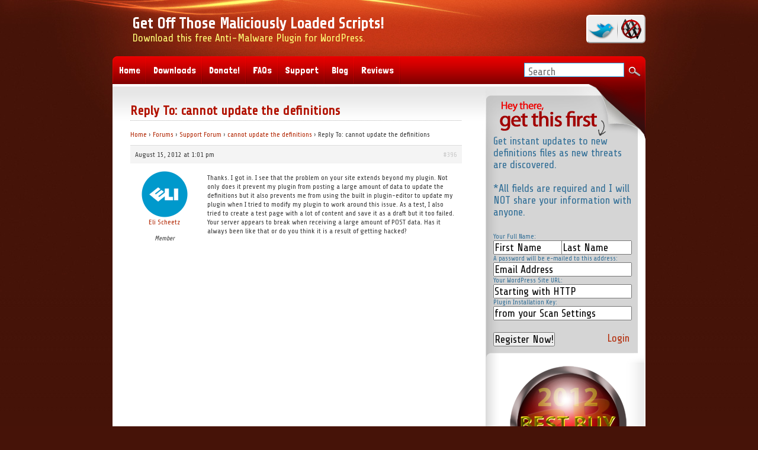

--- FILE ---
content_type: text/html; charset=UTF-8
request_url: https://gotmls.net/support-reply/reply-to-cannot-update-the-definitions-11/
body_size: 21581
content:

<!DOCTYPE html PUBLIC "-//W3C//DTD XHTML 1.0 Transitional//EN" "http://www.w3.org/TR/xhtml1/DTD/xhtml1-transitional.dtd">
<html xmlns="http://www.w3.org/1999/xhtml" lang="en-US">
<head profile="http://gmpg.org/xfn/11">
<meta name="avgthreatlabs-verification" content="8bfa9994ea2e465c3d8cc279bd6d48afa7b14d8a" />
<meta http-equiv="Content-Type" content="text/html; charset=UTF-8" />
<title>
	Reply To: cannot update the definitions &#8211; Download this free Anti-Malware Plugin for WordPress.</title>
<meta name="viewport" content="width=device-width, initial-scale=1">
<meta name="wot-verification" content="51e40213605077cabebd"/>
<meta name="author" content="Get Off Those Maliciously Loaded Scripts!" />
<link rel="alternate" type="application/rss+xml" title="Get Off Those Maliciously Loaded Scripts! RSS Feed" href="https://gotmls.net/feed/" />
<link rel='dns-prefetch' href='//www.google.com' />
<link rel='dns-prefetch' href='//twemoji.classicpress.net' />
<link rel="alternate" type="application/rss+xml" title="Get Off Those Maliciously Loaded Scripts! &raquo; Reply To: cannot update the definitions Comments Feed" href="https://gotmls.net/support-reply/reply-to-cannot-update-the-definitions-11/feed/" />
		<script type="text/javascript">
			window._wpemojiSettings = {"baseUrl":"https:\/\/twemoji.classicpress.net\/12\/72x72\/","ext":".png","svgUrl":"https:\/\/twemoji.classicpress.net\/12\/svg\/","svgExt":".svg","source":{"concatemoji":"https:\/\/gotmls.net\/wp-includes\/js\/wp-emoji-release.min.js?ver=cp_f084c582"}};
			!function(e,t,a){var r,n,o,i,p=t.createElement("canvas"),s=p.getContext&&p.getContext("2d");function c(e,t){var a=String.fromCharCode;s.clearRect(0,0,p.width,p.height),s.fillText(a.apply(this,e),0,0);var r=p.toDataURL();return s.clearRect(0,0,p.width,p.height),s.fillText(a.apply(this,t),0,0),r===p.toDataURL()}function l(e){if(!s||!s.fillText)return!1;switch(s.textBaseline="top",s.font="600 32px Arial",e){case"flag":return!c([55356,56826,55356,56819],[55356,56826,8203,55356,56819])&&!c([55356,57332,56128,56423,56128,56418,56128,56421,56128,56430,56128,56423,56128,56447],[55356,57332,8203,56128,56423,8203,56128,56418,8203,56128,56421,8203,56128,56430,8203,56128,56423,8203,56128,56447]);case"emoji":return!c([55357,56424,55356,57342,8205,55358,56605,8205,55357,56424,55356,57340],[55357,56424,55356,57342,8203,55358,56605,8203,55357,56424,55356,57340])}return!1}function d(e){var a=t.createElement("script");a.src=e,a.defer=a.type="text/javascript",t.getElementsByTagName("head")[0].appendChild(a)}for(i=Array("flag","emoji"),a.supports={everything:!0,everythingExceptFlag:!0},o=0;o<i.length;o++)a.supports[i[o]]=l(i[o]),a.supports.everything=a.supports.everything&&a.supports[i[o]],"flag"!==i[o]&&(a.supports.everythingExceptFlag=a.supports.everythingExceptFlag&&a.supports[i[o]]);a.supports.everythingExceptFlag=a.supports.everythingExceptFlag&&!a.supports.flag,a.DOMReady=!1,a.readyCallback=function(){a.DOMReady=!0},a.supports.everything||(n=function(){a.readyCallback()},t.addEventListener?(t.addEventListener("DOMContentLoaded",n,!1),e.addEventListener("load",n,!1)):(e.attachEvent("onload",n),t.attachEvent("onreadystatechange",(function(){"complete"===t.readyState&&a.readyCallback()}))),(r=a.source||{}).concatemoji?d(r.concatemoji):r.wpemoji&&r.twemoji&&(d(r.twemoji),d(r.wpemoji)))}(window,document,window._wpemojiSettings);
		</script>
		<style type="text/css">
img.wp-smiley,
img.emoji {
	display: inline !important;
	border: none !important;
	box-shadow: none !important;
	height: 1em !important;
	width: 1em !important;
	margin: 0 .07em !important;
	vertical-align: -0.1em !important;
	background: none !important;
	padding: 0 !important;
}
</style>
	<link rel='stylesheet' id='bbp-default-css'  href='https://gotmls.net/wp-content/plugins/bbpress/templates/default/css/bbpress.css?ver=2.5.14-6684' type='text/css' media='screen' />
<script type='text/javascript' src='https://gotmls.net/wp-includes/js/jquery/jquery.js?ver=1.12.4-wp'></script>
<script type='text/javascript' src='https://gotmls.net/wp-includes/js/jquery/jquery-migrate.min.js?ver=1.4.1'></script>
<script type='text/javascript' src='https://www.google.com/recaptcha/api.js?ver=cp_f084c582'></script>
<link rel='https://api.w.org/' href='https://gotmls.net/wp-json/' />
<link rel="EditURI" type="application/rsd+xml" title="RSD" href="https://gotmls.net/xmlrpc.php?rsd" />
<link rel="wlwmanifest" type="application/wlwmanifest+xml" href="https://gotmls.net/wp-includes/wlwmanifest.xml" /> 

<link rel="canonical" href="https://gotmls.net/support-reply/reply-to-cannot-update-the-definitions-11/" />
<link rel='shortlink' href='https://gotmls.net/?p=396' />
<link rel="alternate" type="application/json+oembed" href="https://gotmls.net/wp-json/oembed/1.0/embed?url=https%3A%2F%2Fgotmls.net%2Fsupport-reply%2Freply-to-cannot-update-the-definitions-11%2F" />
<link rel="alternate" type="text/xml+oembed" href="https://gotmls.net/wp-json/oembed/1.0/embed?url=https%3A%2F%2Fgotmls.net%2Fsupport-reply%2Freply-to-cannot-update-the-definitions-11%2F&#038;format=xml" />
<style type="text/css">
	#header {text-align:left }
	#description { clear:left;float: left; }
</style>
<link href="https://gotmls.net/wp-content/themes/intrepidity-tweaks/style.css" type="text/css" rel="stylesheet" />
<link href="https://gotmls.net/wp-content/themes/intrepidity/images/skin-red/style.css" type="text/css" rel="stylesheet" />

<script type="text/javascript" src="https://gotmls.net/wp-content/themes/intrepidity/js/superfish.js"></script>
<script type="text/javascript" src="https://gotmls.net/wp-content/themes/intrepidity/js/functions.js"></script>

<!--[if gte IE 5.5]>
<style type="text/css">.post img, .page img, .customhtml img {width: expression(this.width > 505 ? 505: true) }</style>
<![endif]-->
</head>

<body class="reply bbpress reply-template-default" style="font-size:18px;">
<div id="bg" >
    <div id="shadow">
     
        <div id="header">
          <h1 id="logo">
			            	<a href="https://gotmls.net" id="blogname" style="background:none;text-indent:0;width:auto"><span class="blod">Get Off Those Maliciously Loaded Scripts!</span><br />Download this free Anti-Malware Plugin for WordPress.</a>
                      </h1>
        </div>
        
        <div id="container">
			<div id="container-shoulder">
            	<div id="left-col">

			<div class="page">
				<h2 class="catheader">Reply To: cannot update the definitions</h2> 				
				<div class="page-content">
						
<div id="bbpress-forums">

	<div class="bbp-breadcrumb"><p><a href="https://gotmls.net/" class="bbp-breadcrumb-home">Home</a> <span class="bbp-breadcrumb-sep">&rsaquo;</span> <a href="https://gotmls.net/help/" class="bbp-breadcrumb-root">Forums</a> <span class="bbp-breadcrumb-sep">&rsaquo;</span> <a href="https://gotmls.net/support/forum/" class="bbp-breadcrumb-forum">Support Forum</a> <span class="bbp-breadcrumb-sep">&rsaquo;</span> <a href="https://gotmls.net/support-topic/cannot-update-the-definitions/" class="bbp-breadcrumb-topic">cannot update the definitions</a> <span class="bbp-breadcrumb-sep">&rsaquo;</span> <span class="bbp-breadcrumb-current">Reply To: cannot update the definitions</span></p></div>
	
	
		
<div id="post-396" class="bbp-reply-header">

	<div class="bbp-meta">

		<span class="bbp-reply-post-date">August 15, 2012 at 1:01 pm</span>

		
		<a href="https://gotmls.net/support-topic/cannot-update-the-definitions/#post-396" class="bbp-reply-permalink">#396</a>

		
		<span class="bbp-admin-links"></span>
		
	</div><!-- .bbp-meta -->

</div><!-- #post-396 -->

<div class="even bbp-parent-forum-186 bbp-parent-topic-203 bbp-reply-position-8 user-id-76 post-396 reply type-reply status-publish hentry">

	<div class="bbp-reply-author">

		
		<a href="https://gotmls.net/users/wordpressieonly-com/" title="View Eli Scheetz&#039;s profile" class="bbp-author-avatar" rel="nofollow"><img alt='' src='https://secure.gravatar.com/avatar/8151cac22b3fc543d099241fd573d176?s=80&#038;d=mm&#038;r=g' srcset='https://secure.gravatar.com/avatar/8151cac22b3fc543d099241fd573d176?s=160&#038;d=mm&#038;r=g 2x' class='avatar avatar-80 photo' height='80' width='80' loading='lazy'/></a><br /><a href="https://gotmls.net/users/wordpressieonly-com/" title="View Eli Scheetz&#039;s profile" class="bbp-author-name" rel="nofollow">Eli Scheetz</a><br /><div class="bbp-author-role">Member</div>
		
		
	</div><!-- .bbp-reply-author -->

	<div class="bbp-reply-content">

		
		<p>Thanks. I got in. I see that the problem on your site extends beyond my plugin. Not only does it prevent my plugin from posting a large amount of data to update the definitions but it also prevents me from using the built in plugin-editor to update my plugin when I tried to modify my plugin to work around this issue. As a test, I also tried to create a test page with a lot of content and save it as a draft but it too failed. Your server appears to break when receiving a large amount of POST data. Has it always been like that or do you think it is a result of getting hacked?</p>

		
	</div><!-- .bbp-reply-content -->

</div><!-- .reply -->

	
	
</div>
										</div>
                
                			</div>
		
				<div class="recover"></div>
        </div><!--End left-col-->
              
			  		<!-- begin sidebar -->
		<div id="sidebar">
        	              <div id="optinbox">
                <div id="optin-container">
                  <div class="containwithin">	
 					                    
                    Get instant updates to new definitions files as new threats are discovered.<br /><br />                    
                    <div class="recover"></div>
                    
                *All fields are required and I will NOT share your information with anyone.<br />
<form onsubmit="return sinupFormValidate(this)" name="registerform" id="registerform" action="/wp-login.php?action=register" method="post"><input type="hidden" name="redirect_to" value="/members/" /><input type="hidden" name="user_login" id="user_login" value="" />
<script>
clearDefault = function(obj) {
	if(obj.defaultValue == obj.value) obj.value = ""; 
}
restoreDefault = function(obj) {
	if(obj.value == "") obj.value = obj.defaultValue;
	else if (obj.id=="user_email") {
		if (uem = document.getElementById("user_login"))
			uem.value = obj.value;
		if (uem = document.getElementById("redirect_to"))
			uem.value = "/members/?email="+obj.value;
	}
}
function sinupFormValidate(form) {
	var error = "";
	if(form["first_name"].value == "" || form["first_name"].value == "First Name")
		error += "First Name is a required field!\n";
	if(form["last_name"].value == "" || form["last_name"].value == "Last Name")
		error += "Last Name is a required field!\n";
	if(form["user_email"].value == "" || form["user_email"].value == "Email Address")
		error += "Email Address is a required field!\n";
	if(form["user_url"].value == "" || form["user_url"].value == "Starting with HTTP")
		error += "Starting with HTTP is a required field!\n";
	if(form["installation_key"].value == "" || form["installation_key"].value == "from your Scan Settings")
		error += "from your Scan Settings is a required field!\n";

	if(error == "") {
		var filter = /^([\w-]+(?:\.[\w	-]+)*)@((?:[\w-]+\.)*\w[\w-]{0,66})\.([a-z]{2,6}(?:\.[a-z]{2})?)$/i;
		var obj = form.user_email;
		if(!filter.test(obj.value)) {
			error += "Please enter a valid email\n";
			obj.focus();
		}
		obj = form.installation_key;
		if((obj.value).length!=32) {
			error += "Please enter a valid Installation Key. You can find your key on the Anti-Malware Setting page in your WP Admin.\n";
			obj.focus();
		}
	}
	if(error != "") {
		alert(error);
		return false;	
	} else {
		return true;
	}
}
</script><br /><p><div style="font-size: 11px;">Your Full Name:</div><div style="float: left; width: 50%;"><input style="width: 100%;" aria-required="true" type="text" name="first_name" id="first_name" class="ws-plugin--s2member-custom-reg-field" value="First Name" onfocus="clearDefault(this)" onblur="restoreDefault(this)" /></div><div style="float: left; width: 50%;"><input style="width: 100%;" aria-required="true" type="text" name="last_name" id="last_name" class="ws-plugin--s2member-custom-reg-field" value="Last Name" onfocus="clearDefault(this)" onblur="restoreDefault(this)" /></div><div style=""><div style="font-size: 11px;">A password will be e-mailed to this address:</div><input style="width: 100%;" aria-required="true" type="text" name="user_email" id="user_email" class="ws-plugin--s2member-custom-reg-field" value="Email Address" onfocus="clearDefault(this)" onblur="restoreDefault(this)" /></div><div style=""><div style="font-size: 11px;">Your WordPress Site URL:</div><input style="width: 100%;" aria-required="true" type="text" name="user_url" id="user_url" class="ws-plugin--s2member-custom-reg-field" value="Starting with HTTP" onfocus="clearDefault(this)" onblur="restoreDefault(this)" /></div><div style=""><div style="font-size: 11px;">Plugin Installation Key:</div><input style="width: 100%;" aria-required="true" type="text" name="installation_key" id="installation_key" class="ws-plugin--s2member-custom-reg-field" value="from your Scan Settings" onfocus="clearDefault(this)" onblur="restoreDefault(this)" /></div></p><br /><li class="page_item" style="float: right;"><a href="https://gotmls.net/wp-login.php?redirect_to=%2Fmembers%2F&email=Email+Address">Login</a></li><input type="submit" name="wp-submit" id="wp-submit" class="button-primary" value="Register Now!" />
</form>                    </div>
                </div>
              </div>
        			  
			<ul>
				<li class="widget" id="text-7">			<div class="textwidget"><div  style="text-align: center;"><a href="http://www.reviewboard.com/11/7444/elis-anti-malware-plugin-for-wordpress-review-best-anti-malware-plugin-of-2012" target="_blank"><img align="center" alt="reviewboard.com bestbuy-award" src="/wp-content/uploads/2012/11/rb-bestbuy-award-2012-200x200.png"></a>
</div></div>
		</li><li class="widget" id="ez-cat-widget-2"><h2><a href="#" rel="nofollow" class="sidebartitle">Testimonials</a></h2><ul class="EZ-CAT-Testimonials"><li class="EZ-CAT-Comment" style="list-style-image:url('https://secure.gravatar.com/avatar/a16b228f25d399f2546cecb561ee7ca2?s=24');">Thank you for this good job. My site is now clean. Happy to contribute, you worth it.<br /><a title="2022-10-21 00:35:51" href="https://gotmls.net/donate/#comment-191744" style="float: right;">-- Pikkabbu</a><br style="clear: right;" /><br /></li><li class="EZ-CAT-Comment" style="list-style-image:url('https://secure.gravatar.com/avatar/daf3b143a25ef6c6bc9c1d2e145b9573?s=24');">Made my first donation but I won't stop here. Your plugin has been such a great help and I am going to continue to donate from time to time and do all I can to support your great work! Thank you so much Eli!<br /><a title="2018-07-16 20:23:40" href="https://gotmls.net/members/#comment-143019" style="float: right;">-- Szebastian Onne</a><br style="clear: right;" /><br /></li><li class="EZ-CAT-Comment" style="list-style-image:url('https://secure.gravatar.com/avatar/1182e2647471e97126f25e7b002d6520?s=24');">1000 thanks for your wonderful job ! Just made a small donation. God bless you, dear :-D<br /><a title="2013-11-15 14:16:27" href="https://gotmls.net/donate/#comment-34395" style="float: right;">-- Nathalie</a><br style="clear: right;" /><br /></li></ul></li>                
                                			</ul>
		</div><!-- end sidebar -->
              
              <div class="recover"></div>
			</div><!-- #container-shoulder -->
        </div><!-- #Container-->
         
 
        <div id="globalnav">
        	<div id="navpocket">
              <ul id="nav">
                
                                
				<li class="page_item page-item-32"><a href="https://gotmls.net/">Home</a></li>
<li class="page_item page-item-164487"><a href="https://gotmls.net/request-help/">Request Help</a></li>
<li class="page_item page-item-165"><a href="https://gotmls.net/downloads/">Downloads</a></li>
<li class="page_item page-item-105"><a href="https://gotmls.net/donate/">Donate!</a></li>
<li class="page_item page-item-213"><a href="https://gotmls.net/faqs/">FAQs</a></li>
<li class="page_item page-item-185 page_item_has_children"><a href="https://gotmls.net/support/">Support</a>
<ul class='children'>
	<li class="page_item page-item-197"><a href="https://gotmls.net/support/forum/">Forum</a></li>
</ul>
</li>
<li class="page_item page-item-44 current_page_parent"><a href="https://gotmls.net/blog/">Blog</a></li>
<li class="page_item page-item-501"><a href="https://gotmls.net/reviews/">Reviews</a></li>
                
                              </ul>
              
                                    <form name="search_form" class="search_form" action="https://gotmls.net/" method="get">
    <input id="s" class="text_input" type="text" onblur="restoreDefault(this)" onfocus="clearDefault(this)" name="s" value="Search"/>
    <input type="submit" align="middle" id="search-submit" value="Go" />
    <input id="searchsubmit" type="hidden" value="Search"/>
</form>                        	</div>
        </div>
		
		<ul id="socialize-icons">
			            	<li id="icon-rss"><a href="http://gotmls.net/feed/">RSS Feed</a></li>
            			            				<li id="icon-twitter"><a href="https://twitter.com/GOTMLS" rel="nofollow" target="_blank">twitter</a></li>
            		</ul>
		
      <div id="footer" >
		<div class="footer-content">
        	<div class="footer-widget">
                <ul class="footerlinks">
					<li class="widget" id="elisqlreports-widget-2"><h2><a href="#" rel="nofollow">User Stats</a></h2>
<style>#user-stats h2.ELISQLREPORTS-Report-Name {display: none;}</style><!-- 2026-01-20 00:00:13 -->
<div id="user-stats" class="ELISQLREPORTS-Report-DIV" style="overflow: auto;"><h2 class="ELISQLREPORTS-Report-Name">User Stats</h2><table border=1 cellspacing=0 cellpadding=4 class="ELISQLREPORTS-table"><thead><tr class="ELISQLREPORTS-Header-Row"><th><b>Current Registrations</b></th></tr></thead><tbody><tr class="ELISQLREPORTS-Row-0 ELISQLREPORTS-Even-Row"><td>There are currently over 402803 Registered Users on GOTMLS.NET, using this Plugin to protect more that 808913 Sites.</td></tr></tbody></table></div></li>	
				</ul>
            </div>
        	<div class="footer-widget">
                <ul class="footerlinks">
					<li class="widget" id="categories-3"><h2><a href="#" rel="nofollow">Categories</a></h2>		<ul>
				<li class="cat-item cat-item-6"><a href="https://gotmls.net/category/how-it-all-started/" title="These posts, from bottom to top, outline the events that lead to the creation of this plugin.">How it all started</a> (8)
</li>
	<li class="cat-item cat-item-61"><a href="https://gotmls.net/category/how-to/" >How To</a> (2)
</li>
	<li class="cat-item cat-item-30"><a href="https://gotmls.net/category/updates/" >Updates</a> (16)
</li>
		</ul>
			</li>	
				</ul>
            </div>
        	<div class="footer-widget">
                <ul class="footerlinks">
					<li class="widget" id="text-8">			<div class="textwidget"><a target="_blank" href="http://internetdefenseleague.org"><img style="position: absolute; bottom: 0px; right: 165px; height: 200px;" src="/wp-content/uploads/internetdefenseleague-shield-badge.png" alt="Member of The Internet Defense League" /></a></div>
		</li>	
				</ul>
            </div>
       	  <div class="recover"></div>
          </div>
          
          <span id="copyright"><span class="alignleft">Copyright &copy; 		  	<script type="text/javascript">
			/* <![CDATA[ */
			var startCopyrightYear = '';
			if(!startCopyrightYear) {
				var d=new Date();
				startCopyrightYear = d.getFullYear();
			}
			printCopyrightYears(startCopyrightYear)
			/* ]]> */
            </script>
            Get Off Those Maliciously Loaded Scripts!</span><span id="footer-tag"><!--| &nbsp; <a href="http://www.topblogformula.com/wordpress-business-themes/intrepidity" target="_blank">intrepidity</a> Theme by <a href="http://www.topblogformula.com/" target="_blank">Top Blog Formula</a> on <a href="http://www.wordpress.org" target="_blank">WordPress</a></span>--> | &nbsp; 
							<a href="https://gotmls.net/wp-login.php">Log In</a>
					  </span>

      </div>

    </div><!--End shadow-->
</div><!--End bg-->




<!-- Tracking Code inserted by EZ Google Analytics (found 2 Tracking IDs in 246 bytes) -->
<script async src="https://www.googletagmanager.com/gtag/js?id=UA-3703896-12"></script>
<script>
  window.dataLayer = window.dataLayer || [];
  function gtag(){dataLayer.push(arguments);}
  gtag("js", new Date());

  gtag("config", "UA-3703896-12");
</script>

<!-- Tracking ID: UA-3703896-12 -->
<script type='text/javascript' src='https://gotmls.net/wp-includes/js/comment-reply.min.js?ver=cp_f084c582'></script>
<script type='text/javascript' src='https://gotmls.net/wp-content/plugins/bbpress/templates/default/js/editor.js?ver=2.5.14-6684'></script>
<script type='text/javascript' src='https://gotmls.net/wp-includes/js/wp-embed.min.js?ver=cp_f084c582'></script>

</body>
</html>


--- FILE ---
content_type: text/css
request_url: https://gotmls.net/wp-content/themes/intrepidity/images/skin-red/style.css
body_size: 770
content:
body {background: #461308 url(back-body.jpg) repeat-x }

h1 {color: #861717 }

h2 {color: #b21200 }

h3 {color: #424242 }

h4 {color: #0d0d0d }

h5 {color: #a30303 }

h6 {color: #4d150a }

a:link {color: #b32a07 }

a:visited {color: #992406;}

a:hover, a:active {color:#cc2f08 }
	
#bg {background: url(back-bg.jpg) no-repeat center top}

#sidebar h2 {background: url(back-sidebar-title.jpg) no-repeat scroll right top }

#fcg-slides h2 {color:#f20a0a !important;}

#globalnav {background:url(back-globalnav.png) no-repeat }

#globalnav ul li {background:url(navi-divider.gif) no-repeat right center }

#search_form #s {border:1px solid #e20000 }

#search-submit {background:url(btn-search.png) no-repeat }

.entry_header h1 a:link, .entry_header h1 a:visited, .entry_header h2.home a:link, .entry_header h2.home a:visited {color:#b21200 }

.categories a {background:#ec1700; color: #fff}

.post {background:url(back-entrydate.png) no-repeat 12px 0 }

.entry-date {color:#ffaca4 }

.comment-bubble {background:#ec1700 }

#footer {background:#f92200 url(back-footer.jpg) no-repeat left bottom}

#copyright {color:#ff806b }

#footer-tag a:link, #footer-tag a:visited {color:#ff806b }

.landingpage #container {background:#fff url(back-container-landing.jpg) no-repeat }

#container-shoulder {background:url(back-container-shoulder.jpg) no-repeat }

#optin-container #submit {background: url(back-optin-submit.png) no-repeat }

#footer h2 a:link, #footer h2 a:visited, #footer h2 a:hover, #footer h2 a:active {color: #ff9785 }

#footer a:active, #footer a:hover {color: #ff9785 }

.button {background:url(../btn-comment-submit-gray.png) no-repeat right top }

.button span {background:url(../btn-comment-submit-gray.png) no-repeat left top }

#logo a:link, #logo a:visited, #logo a:hover, #logo a:active {color:#f16363 }

.comment-author, .comment-author a:link, .comment-author a:visited, .comment-author a:hover, .fn {color:#F16363 }

#nav li li a:hover, #nav li li a:active {color: #f16363 }

#optinbox {background: url(optin-container-bottom.png) no-repeat 0 bottom }

#optin-container {background:url(optin-container-getthis.png) no-repeat }

#optinbox .optin-nomsg {background: url(optin-container.png) no-repeat }

#nav li a:hover, #nav li a:active, #nav .current_page_item a {background: url(navhov.png) repeat-x }

--- FILE ---
content_type: application/javascript
request_url: https://gotmls.net/wp-content/themes/intrepidity/js/functions.js
body_size: 739
content:
/* <![CDATA[ */
	//jQuery.noConflict(); already set by wp-includes jquery
	
	jQuery(document).ready(function($){	
		//jQuery("#tabs").tabs();
        $('#globalnav ul').superfish({
        	delay: 200,
        	speed: 'fast',
        	autoArrows: false
        }); 

		$("#sidebar h2 a").click(function () {
			var itemlist = $(this).parents("li:first");
			itemlist.toggleClass("side-switch");
			itemlist.find("ul").slideToggle("fast");
			return false;
			
        });
	});

function printCopyrightYears(startYear) {
	if(!startYear)
		var startYear=2009
	var d=new Date(); 
	yr=d.getFullYear();
	if (yr!=startYear) {
		document.write(startYear+"-"+yr);
	} else {
		document.write(startYear);
	}	
}

clearDefault = function(obj) {
		if(obj.defaultValue == obj.value) obj.value = ''; 
}

restoreDefault = function(obj) {
		if(obj.value == '') obj.value = obj.defaultValue;
}

function optformValidate(form) {
	var error = '';
	var filter = /^([\w-]+(?:\.[\w-]+)*)@((?:[\w-]+\.)*\w[\w-]{0,66})\.([a-z]{2,6}(?:\.[a-z]{2})?)$/i;
	var objEmail = form.opt_email;
	
	if(form.opt_name.value == '' || form.opt_name.value == form.opt_name.defaultValue) {
		error += "Please enter your name\n";
		form.opt_name.value = '';
		form.opt_name.focus();
		return false;
	}
	if(objEmail.value == '' || objEmail.value == objEmail.defaultValue) {
		error += "Please enter your email\n";
		objEmail.value= '';
		objEmail.focus();
		return false;
		
	} else if(!filter.test(objEmail.value)) {
		error += "Please enter a valid email\n";
		objEmail.value = '';
		objEmail.focus();
	}
	
	if(error != '') {
		alert(error);
		return false;	
	} else {
		return true;
	}
}
/* ]]> */